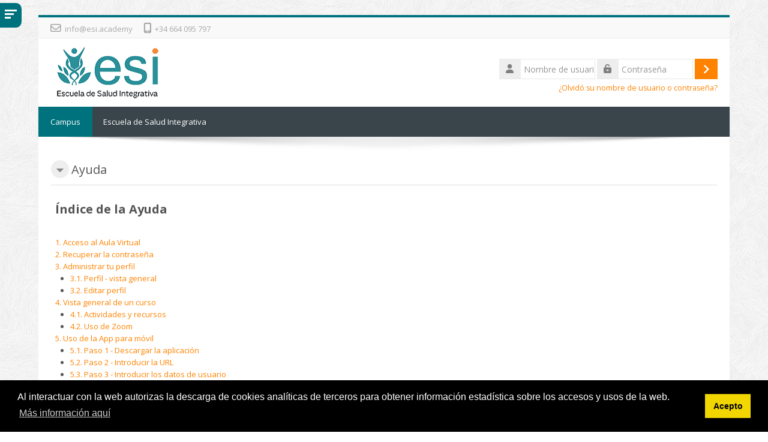

--- FILE ---
content_type: text/html; charset=utf-8
request_url: https://campus.esi.academy/moodle/course/view.php?id=58
body_size: 11909
content:
<!DOCTYPE html>
<html  dir="ltr" lang="es" xml:lang="es">
<head>
    <title>Curso: Ayuda</title>
    <link rel="shortcut icon" href="https://campus.esi.academy/moodle/pluginfile.php/1/theme_lambda/favicon/1718003933/favicon-esi-64x64.png" />
    <meta http-equiv="Content-Type" content="text/html; charset=utf-8" />
<meta name="keywords" content="moodle, Curso: Ayuda" />
<link rel="stylesheet" type="text/css" href="https://campus.esi.academy/moodle/theme/yui_combo.php?rollup/3.17.2/yui-moodlesimple-min.css" /><script id="firstthemesheet" type="text/css">/** Required in order to fix style inclusion problems in IE with YUI **/</script><link rel="stylesheet" type="text/css" href="https://campus.esi.academy/moodle/theme/styles.php/lambda/1718003933_1/all" />
<script>
//<![CDATA[
var M = {}; M.yui = {};
M.pageloadstarttime = new Date();
M.cfg = {"wwwroot":"https:\/\/campus.esi.academy\/moodle","homeurl":{},"sesskey":"woxogPTQPn","sessiontimeout":"7200","sessiontimeoutwarning":1200,"themerev":"1718003933","slasharguments":1,"theme":"lambda","iconsystemmodule":"core\/icon_system_standard","jsrev":"1718003919","admin":"admin","svgicons":true,"usertimezone":"Europa\/Madrid","courseId":58,"courseContextId":33923,"contextid":33923,"contextInstanceId":58,"langrev":1766977623,"templaterev":"1718003919"};var yui1ConfigFn = function(me) {if(/-skin|reset|fonts|grids|base/.test(me.name)){me.type='css';me.path=me.path.replace(/\.js/,'.css');me.path=me.path.replace(/\/yui2-skin/,'/assets/skins/sam/yui2-skin')}};
var yui2ConfigFn = function(me) {var parts=me.name.replace(/^moodle-/,'').split('-'),component=parts.shift(),module=parts[0],min='-min';if(/-(skin|core)$/.test(me.name)){parts.pop();me.type='css';min=''}
if(module){var filename=parts.join('-');me.path=component+'/'+module+'/'+filename+min+'.'+me.type}else{me.path=component+'/'+component+'.'+me.type}};
YUI_config = {"debug":false,"base":"https:\/\/campus.esi.academy\/moodle\/lib\/yuilib\/3.17.2\/","comboBase":"https:\/\/campus.esi.academy\/moodle\/theme\/yui_combo.php?","combine":true,"filter":null,"insertBefore":"firstthemesheet","groups":{"yui2":{"base":"https:\/\/campus.esi.academy\/moodle\/lib\/yuilib\/2in3\/2.9.0\/build\/","comboBase":"https:\/\/campus.esi.academy\/moodle\/theme\/yui_combo.php?","combine":true,"ext":false,"root":"2in3\/2.9.0\/build\/","patterns":{"yui2-":{"group":"yui2","configFn":yui1ConfigFn}}},"moodle":{"name":"moodle","base":"https:\/\/campus.esi.academy\/moodle\/theme\/yui_combo.php?m\/1718003919\/","combine":true,"comboBase":"https:\/\/campus.esi.academy\/moodle\/theme\/yui_combo.php?","ext":false,"root":"m\/1718003919\/","patterns":{"moodle-":{"group":"moodle","configFn":yui2ConfigFn}},"filter":null,"modules":{"moodle-core-maintenancemodetimer":{"requires":["base","node"]},"moodle-core-chooserdialogue":{"requires":["base","panel","moodle-core-notification"]},"moodle-core-lockscroll":{"requires":["plugin","base-build"]},"moodle-core-handlebars":{"condition":{"trigger":"handlebars","when":"after"}},"moodle-core-popuphelp":{"requires":["moodle-core-tooltip"]},"moodle-core-notification":{"requires":["moodle-core-notification-dialogue","moodle-core-notification-alert","moodle-core-notification-confirm","moodle-core-notification-exception","moodle-core-notification-ajaxexception"]},"moodle-core-notification-dialogue":{"requires":["base","node","panel","escape","event-key","dd-plugin","moodle-core-widget-focusafterclose","moodle-core-lockscroll"]},"moodle-core-notification-alert":{"requires":["moodle-core-notification-dialogue"]},"moodle-core-notification-confirm":{"requires":["moodle-core-notification-dialogue"]},"moodle-core-notification-exception":{"requires":["moodle-core-notification-dialogue"]},"moodle-core-notification-ajaxexception":{"requires":["moodle-core-notification-dialogue"]},"moodle-core-blocks":{"requires":["base","node","io","dom","dd","dd-scroll","moodle-core-dragdrop","moodle-core-notification"]},"moodle-core-actionmenu":{"requires":["base","event","node-event-simulate"]},"moodle-core-tooltip":{"requires":["base","node","io-base","moodle-core-notification-dialogue","json-parse","widget-position","widget-position-align","event-outside","cache-base"]},"moodle-core-dragdrop":{"requires":["base","node","io","dom","dd","event-key","event-focus","moodle-core-notification"]},"moodle-core-languninstallconfirm":{"requires":["base","node","moodle-core-notification-confirm","moodle-core-notification-alert"]},"moodle-core-formchangechecker":{"requires":["base","event-focus","moodle-core-event"]},"moodle-core-event":{"requires":["event-custom"]},"moodle-core_availability-form":{"requires":["base","node","event","event-delegate","panel","moodle-core-notification-dialogue","json"]},"moodle-backup-confirmcancel":{"requires":["node","node-event-simulate","moodle-core-notification-confirm"]},"moodle-backup-backupselectall":{"requires":["node","event","node-event-simulate","anim"]},"moodle-course-util":{"requires":["node"],"use":["moodle-course-util-base"],"submodules":{"moodle-course-util-base":{},"moodle-course-util-section":{"requires":["node","moodle-course-util-base"]},"moodle-course-util-cm":{"requires":["node","moodle-course-util-base"]}}},"moodle-course-categoryexpander":{"requires":["node","event-key"]},"moodle-course-management":{"requires":["base","node","io-base","moodle-core-notification-exception","json-parse","dd-constrain","dd-proxy","dd-drop","dd-delegate","node-event-delegate"]},"moodle-course-dragdrop":{"requires":["base","node","io","dom","dd","dd-scroll","moodle-core-dragdrop","moodle-core-notification","moodle-course-coursebase","moodle-course-util"]},"moodle-form-passwordunmask":{"requires":[]},"moodle-form-shortforms":{"requires":["node","base","selector-css3","moodle-core-event"]},"moodle-form-dateselector":{"requires":["base","node","overlay","calendar"]},"moodle-question-preview":{"requires":["base","dom","event-delegate","event-key","core_question_engine"]},"moodle-question-chooser":{"requires":["moodle-core-chooserdialogue"]},"moodle-question-searchform":{"requires":["base","node"]},"moodle-availability_completion-form":{"requires":["base","node","event","moodle-core_availability-form"]},"moodle-availability_date-form":{"requires":["base","node","event","io","moodle-core_availability-form"]},"moodle-availability_grade-form":{"requires":["base","node","event","moodle-core_availability-form"]},"moodle-availability_group-form":{"requires":["base","node","event","moodle-core_availability-form"]},"moodle-availability_grouping-form":{"requires":["base","node","event","moodle-core_availability-form"]},"moodle-availability_profile-form":{"requires":["base","node","event","moodle-core_availability-form"]},"moodle-mod_assign-history":{"requires":["node","transition"]},"moodle-mod_customcert-rearrange":{"requires":["dd-delegate","dd-drag"]},"moodle-mod_quiz-util":{"requires":["node","moodle-core-actionmenu"],"use":["moodle-mod_quiz-util-base"],"submodules":{"moodle-mod_quiz-util-base":{},"moodle-mod_quiz-util-slot":{"requires":["node","moodle-mod_quiz-util-base"]},"moodle-mod_quiz-util-page":{"requires":["node","moodle-mod_quiz-util-base"]}}},"moodle-mod_quiz-questionchooser":{"requires":["moodle-core-chooserdialogue","moodle-mod_quiz-util","querystring-parse"]},"moodle-mod_quiz-toolboxes":{"requires":["base","node","event","event-key","io","moodle-mod_quiz-quizbase","moodle-mod_quiz-util-slot","moodle-core-notification-ajaxexception"]},"moodle-mod_quiz-autosave":{"requires":["base","node","event","event-valuechange","node-event-delegate","io-form"]},"moodle-mod_quiz-modform":{"requires":["base","node","event"]},"moodle-mod_quiz-quizbase":{"requires":["base","node"]},"moodle-mod_quiz-dragdrop":{"requires":["base","node","io","dom","dd","dd-scroll","moodle-core-dragdrop","moodle-core-notification","moodle-mod_quiz-quizbase","moodle-mod_quiz-util-base","moodle-mod_quiz-util-page","moodle-mod_quiz-util-slot","moodle-course-util"]},"moodle-message_airnotifier-toolboxes":{"requires":["base","node","io"]},"moodle-filter_glossary-autolinker":{"requires":["base","node","io-base","json-parse","event-delegate","overlay","moodle-core-event","moodle-core-notification-alert","moodle-core-notification-exception","moodle-core-notification-ajaxexception"]},"moodle-filter_mathjaxloader-loader":{"requires":["moodle-core-event"]},"moodle-editor_atto-rangy":{"requires":[]},"moodle-editor_atto-editor":{"requires":["node","transition","io","overlay","escape","event","event-simulate","event-custom","node-event-html5","node-event-simulate","yui-throttle","moodle-core-notification-dialogue","moodle-core-notification-confirm","moodle-editor_atto-rangy","handlebars","timers","querystring-stringify"]},"moodle-editor_atto-plugin":{"requires":["node","base","escape","event","event-outside","handlebars","event-custom","timers","moodle-editor_atto-menu"]},"moodle-editor_atto-menu":{"requires":["moodle-core-notification-dialogue","node","event","event-custom"]},"moodle-report_eventlist-eventfilter":{"requires":["base","event","node","node-event-delegate","datatable","autocomplete","autocomplete-filters"]},"moodle-report_loglive-fetchlogs":{"requires":["base","event","node","io","node-event-delegate"]},"moodle-gradereport_history-userselector":{"requires":["escape","event-delegate","event-key","handlebars","io-base","json-parse","moodle-core-notification-dialogue"]},"moodle-qbank_editquestion-chooser":{"requires":["moodle-core-chooserdialogue"]},"moodle-tool_capability-search":{"requires":["base","node"]},"moodle-tool_lp-dragdrop-reorder":{"requires":["moodle-core-dragdrop"]},"moodle-tool_monitor-dropdown":{"requires":["base","event","node"]},"moodle-assignfeedback_editpdf-editor":{"requires":["base","event","node","io","graphics","json","event-move","event-resize","transition","querystring-stringify-simple","moodle-core-notification-dialog","moodle-core-notification-alert","moodle-core-notification-warning","moodle-core-notification-exception","moodle-core-notification-ajaxexception"]},"moodle-atto_accessibilitychecker-button":{"requires":["color-base","moodle-editor_atto-plugin"]},"moodle-atto_accessibilityhelper-button":{"requires":["moodle-editor_atto-plugin"]},"moodle-atto_align-button":{"requires":["moodle-editor_atto-plugin"]},"moodle-atto_bold-button":{"requires":["moodle-editor_atto-plugin"]},"moodle-atto_charmap-button":{"requires":["moodle-editor_atto-plugin"]},"moodle-atto_clear-button":{"requires":["moodle-editor_atto-plugin"]},"moodle-atto_collapse-button":{"requires":["moodle-editor_atto-plugin"]},"moodle-atto_emojipicker-button":{"requires":["moodle-editor_atto-plugin"]},"moodle-atto_emoticon-button":{"requires":["moodle-editor_atto-plugin"]},"moodle-atto_equation-button":{"requires":["moodle-editor_atto-plugin","moodle-core-event","io","event-valuechange","tabview","array-extras"]},"moodle-atto_h5p-button":{"requires":["moodle-editor_atto-plugin"]},"moodle-atto_html-codemirror":{"requires":["moodle-atto_html-codemirror-skin"]},"moodle-atto_html-beautify":{},"moodle-atto_html-button":{"requires":["promise","moodle-editor_atto-plugin","moodle-atto_html-beautify","moodle-atto_html-codemirror","event-valuechange"]},"moodle-atto_image-button":{"requires":["moodle-editor_atto-plugin"]},"moodle-atto_indent-button":{"requires":["moodle-editor_atto-plugin"]},"moodle-atto_italic-button":{"requires":["moodle-editor_atto-plugin"]},"moodle-atto_link-button":{"requires":["moodle-editor_atto-plugin"]},"moodle-atto_managefiles-usedfiles":{"requires":["node","escape"]},"moodle-atto_managefiles-button":{"requires":["moodle-editor_atto-plugin"]},"moodle-atto_media-button":{"requires":["moodle-editor_atto-plugin","moodle-form-shortforms"]},"moodle-atto_noautolink-button":{"requires":["moodle-editor_atto-plugin"]},"moodle-atto_orderedlist-button":{"requires":["moodle-editor_atto-plugin"]},"moodle-atto_recordrtc-recording":{"requires":["moodle-atto_recordrtc-button"]},"moodle-atto_recordrtc-button":{"requires":["moodle-editor_atto-plugin","moodle-atto_recordrtc-recording"]},"moodle-atto_rtl-button":{"requires":["moodle-editor_atto-plugin"]},"moodle-atto_strike-button":{"requires":["moodle-editor_atto-plugin"]},"moodle-atto_subscript-button":{"requires":["moodle-editor_atto-plugin"]},"moodle-atto_superscript-button":{"requires":["moodle-editor_atto-plugin"]},"moodle-atto_table-button":{"requires":["moodle-editor_atto-plugin","moodle-editor_atto-menu","event","event-valuechange"]},"moodle-atto_title-button":{"requires":["moodle-editor_atto-plugin"]},"moodle-atto_underline-button":{"requires":["moodle-editor_atto-plugin"]},"moodle-atto_undo-button":{"requires":["moodle-editor_atto-plugin"]},"moodle-atto_unorderedlist-button":{"requires":["moodle-editor_atto-plugin"]}}},"gallery":{"name":"gallery","base":"https:\/\/campus.esi.academy\/moodle\/lib\/yuilib\/gallery\/","combine":true,"comboBase":"https:\/\/campus.esi.academy\/moodle\/theme\/yui_combo.php?","ext":false,"root":"gallery\/1718003919\/","patterns":{"gallery-":{"group":"gallery"}}}},"modules":{"core_filepicker":{"name":"core_filepicker","fullpath":"https:\/\/campus.esi.academy\/moodle\/lib\/javascript.php\/1718003919\/repository\/filepicker.js","requires":["base","node","node-event-simulate","json","async-queue","io-base","io-upload-iframe","io-form","yui2-treeview","panel","cookie","datatable","datatable-sort","resize-plugin","dd-plugin","escape","moodle-core_filepicker","moodle-core-notification-dialogue"]},"core_comment":{"name":"core_comment","fullpath":"https:\/\/campus.esi.academy\/moodle\/lib\/javascript.php\/1718003919\/comment\/comment.js","requires":["base","io-base","node","json","yui2-animation","overlay","escape"]},"mathjax":{"name":"mathjax","fullpath":"https:\/\/cdn.jsdelivr.net\/npm\/mathjax@2.7.9\/MathJax.js?delayStartupUntil=configured"}}};
M.yui.loader = {modules: {}};

//]]>
</script>

<link rel="stylesheet" type="text/css" href="https://cdn.jsdelivr.net/npm/cookieconsent@3/build/cookieconsent.min.css" />    <meta name="viewport" content="width=device-width, initial-scale=1.0">
    <!-- Google web fonts -->
    <link href="https://fonts.googleapis.com/css?family=Open+Sans:400%7COpen+Sans:700" rel="stylesheet">

	<link rel="stylesheet" href="https://use.fontawesome.com/releases/v6.1.1/css/all.css" crossorigin="anonymous">
</head>

<body  id="page-course-view-topics" class="format-topics limitedwidth  path-course path-course-view chrome dir-ltr lang-es yui-skin-sam yui3-skin-sam campus-esi-academy--moodle pagelayout-course course-58 context-33923 category-9 columns3 has-region-side-pre has-region-side-post used-region-side-pre empty-region-side-post blockstyle-03 sidebar-enabled ">

<div>
    <a class="sr-only sr-only-focusable" href="#maincontent">Salta al contenido principal</a>
</div><script src="https://campus.esi.academy/moodle/lib/javascript.php/1718003919/lib/polyfills/polyfill.js"></script>
<script src="https://campus.esi.academy/moodle/theme/yui_combo.php?rollup/3.17.2/yui-moodlesimple-min.js"></script><script src="https://campus.esi.academy/moodle/theme/jquery.php/core/jquery-3.6.1.min.js"></script>
<script src="https://campus.esi.academy/moodle/lib/javascript.php/1718003919/lib/javascript-static.js"></script>
<script>
//<![CDATA[
document.body.className += ' jsenabled';
//]]>
</script>


<script src="https://cdn.jsdelivr.net/npm/cookieconsent@3/build/cookieconsent.min.js" data-cfasync="false"></script>
<script>
window.cookieconsent.initialise({
  "palette": {
    "popup": {
      "background": "#000"
    },
    "button": {
      "background": "#f1d600"
    }
  },
  "content": {
    "message": "Al interactuar con la web autorizas la descarga de cookies analíticas de terceros para obtener información estadística sobre los accesos y usos de la web.",
    "dismiss": "Acepto",
    "link": "Más información aquí",
    "href": "https://www.esi.academy/politica-de-privacidad"
  }
});
</script>
<div id="sidebar" class="">
	<aside id="block-region-side-pre" class="block-region" data-blockregion="side-pre" data-droptarget="1"><a href="#sb-1" class="sr-only sr-only-focusable">Salta Navegación</a>

<section id="inst4"
     class=" block_navigation block  card mb-3"
     role="navigation"
     data-block="navigation"
     data-instance-id="4"
          aria-labelledby="instance-4-header"
     >

    <div class="card-body p-3">

            <h5 id="instance-4-header" class="card-title d-inline">Navegación</h5>


        <div class="card-text content mt-3">
            <ul class="block_tree list" role="tree" data-ajax-loader="block_navigation/nav_loader"><li class="type_unknown depth_1 contains_branch" role="treeitem" aria-expanded="true" aria-owns="random6970e63ae09a62_group" data-collapsible="false" aria-labelledby="random6970e63ae09a61_label_1_1"><p class="tree_item branch navigation_node"><a tabindex="-1" id="random6970e63ae09a61_label_1_1" href="https://campus.esi.academy/moodle/">Página Principal</a></p><ul id="random6970e63ae09a62_group" role="group"><li class="type_course depth_2 contains_branch" role="treeitem" aria-expanded="false" aria-owns="random6970e63ae09a64_group" aria-labelledby="random6970e63ae09a63_label_2_2"><p class="tree_item branch"><span tabindex="-1" id="random6970e63ae09a63_label_2_2" title="Aula Virtual Escuela de Salud Integrativa">Páginas del sitio</span></p><ul id="random6970e63ae09a64_group" role="group" aria-hidden="true"><li class="type_custom depth_3 item_with_icon" role="treeitem" aria-labelledby="random6970e63ae09a65_label_3_4"><p class="tree_item hasicon"><a tabindex="-1" id="random6970e63ae09a65_label_3_4" href="https://campus.esi.academy/moodle/my/courses.php"><img class="icon navicon" alt="" aria-hidden="true" src="https://campus.esi.academy/moodle/theme/image.php/lambda/core/1718003933/i/navigationitem" /><span class="item-content-wrap">Mis cursos</span></a></p></li><li class="type_setting depth_3 item_with_icon" role="treeitem" aria-labelledby="random6970e63ae09a65_label_3_5"><p class="tree_item hasicon"><a tabindex="-1" id="random6970e63ae09a65_label_3_5" href="https://campus.esi.academy/moodle/tag/search.php"><img class="icon navicon" alt="" aria-hidden="true" src="https://campus.esi.academy/moodle/theme/image.php/lambda/core/1718003933/i/navigationitem" /><span class="item-content-wrap">Marcas</span></a></p></li><li class="type_activity depth_3 item_with_icon" role="treeitem" aria-labelledby="random6970e63ae09a65_label_3_6"><p class="tree_item hasicon"><a tabindex="-1" id="random6970e63ae09a65_label_3_6" title="Foro" href="https://campus.esi.academy/moodle/mod/forum/view.php?id=3215"><img class="icon navicon" alt="Foro" title="Foro" src="https://campus.esi.academy/moodle/theme/image.php/lambda/forum/1718003933/monologo" /><span class="item-content-wrap">Novedades del sitio</span></a></p></li></ul></li><li class="type_system depth_2 item_with_icon" role="treeitem" aria-labelledby="random6970e63ae09a63_label_2_12"><p class="tree_item hasicon"><a tabindex="-1" id="random6970e63ae09a63_label_2_12" href="https://campus.esi.academy/moodle/my/courses.php"><img class="icon navicon" alt="" aria-hidden="true" src="https://campus.esi.academy/moodle/theme/image.php/lambda/core/1718003933/i/course" /><span class="item-content-wrap">Mis cursos</span></a></p></li><li class="type_system depth_2 contains_branch" role="treeitem" aria-expanded="true" aria-owns="random6970e63ae09a610_group" aria-labelledby="random6970e63ae09a63_label_2_13"><p class="tree_item branch canexpand"><a tabindex="-1" id="random6970e63ae09a63_label_2_13" href="https://campus.esi.academy/moodle/course/index.php">Cursos</a></p><ul id="random6970e63ae09a610_group" role="group"><li class="type_category depth_3 contains_branch" role="treeitem" aria-expanded="true" aria-owns="random6970e63ae09a612_group" aria-labelledby="random6970e63ae09a611_label_3_14"><p class="tree_item branch"><a tabindex="-1" id="random6970e63ae09a611_label_3_14" href="https://campus.esi.academy/moodle/course/index.php?categoryid=9">Ayuda</a></p><ul id="random6970e63ae09a612_group" role="group"><li class="type_course depth_4 contains_branch current_branch" role="treeitem" aria-expanded="true" aria-owns="random6970e63ae09a614_group" aria-labelledby="random6970e63ae09a613_label_4_15"><p class="tree_item branch active_tree_node canexpand"><a tabindex="-1" id="random6970e63ae09a613_label_4_15" title="Ayuda" href="https://campus.esi.academy/moodle/course/view.php?id=58">Ayuda</a></p><ul id="random6970e63ae09a614_group" role="group"><li class="type_structure depth_5 contains_branch" role="treeitem" aria-expanded="false" data-requires-ajax="true" data-loaded="false" data-node-id="expandable_branch_30_1551" data-node-key="1551" data-node-type="30" aria-labelledby="random6970e63ae09a615_label_5_16"><p class="tree_item branch" id="expandable_branch_30_1551"><span tabindex="-1" id="random6970e63ae09a615_label_5_16">Ayuda</span></p></li></ul></li></ul></li><li class="type_category depth_3 contains_branch" role="treeitem" aria-expanded="false" data-requires-ajax="true" data-loaded="false" data-node-id="expandable_branch_10_2" data-node-key="2" data-node-type="10" aria-labelledby="random6970e63ae09a611_label_3_17"><p class="tree_item branch" id="expandable_branch_10_2"><a tabindex="-1" id="random6970e63ae09a611_label_3_17" href="https://campus.esi.academy/moodle/course/index.php?categoryid=2">Medicina Integrativa</a></p></li><li class="type_category depth_3 contains_branch" role="treeitem" aria-expanded="false" data-requires-ajax="true" data-loaded="false" data-node-id="expandable_branch_10_3" data-node-key="3" data-node-type="10" aria-labelledby="random6970e63ae09a611_label_3_18"><p class="tree_item branch" id="expandable_branch_10_3"><a tabindex="-1" id="random6970e63ae09a611_label_3_18" href="https://campus.esi.academy/moodle/course/index.php?categoryid=3">Salud Geoambiental</a></p></li><li class="type_category depth_3 contains_branch" role="treeitem" aria-expanded="false" data-requires-ajax="true" data-loaded="false" data-node-id="expandable_branch_10_4" data-node-key="4" data-node-type="10" aria-labelledby="random6970e63ae09a611_label_3_19"><p class="tree_item branch" id="expandable_branch_10_4"><a tabindex="-1" id="random6970e63ae09a611_label_3_19" href="https://campus.esi.academy/moodle/course/index.php?categoryid=4">Coaching</a></p></li><li class="type_category depth_3 contains_branch" role="treeitem" aria-expanded="false" data-requires-ajax="true" data-loaded="false" data-node-id="expandable_branch_10_5" data-node-key="5" data-node-type="10" aria-labelledby="random6970e63ae09a611_label_3_20"><p class="tree_item branch" id="expandable_branch_10_5"><a tabindex="-1" id="random6970e63ae09a611_label_3_20" href="https://campus.esi.academy/moodle/course/index.php?categoryid=5">Sintergética</a></p></li><li class="type_category depth_3 contains_branch" role="treeitem" aria-expanded="false" data-requires-ajax="true" data-loaded="false" data-node-id="expandable_branch_10_6" data-node-key="6" data-node-type="10" aria-labelledby="random6970e63ae09a611_label_3_21"><p class="tree_item branch" id="expandable_branch_10_6"><a tabindex="-1" id="random6970e63ae09a611_label_3_21" href="https://campus.esi.academy/moodle/course/index.php?categoryid=6">ITCA</a></p></li></ul></li></ul></li></ul>
            <div class="footer"></div>
            
        </div>

    </div>

</section>

  <span id="sb-1"></span></aside>    <div id="sidebar-btn"><span></span><span></span><span></span></div>
</div>

<div id="wrapper">


    	<div class="container-fluid socials-header"> 
    	
	<div class="socials row-fluid">
    
        	<div class="span6">
        	<div class="social_contact">
                                    <nobr><i class="far fa-envelope"></i> &nbsp;<a href='mailto:info@esi.academy' class="social_contact_mail">info@esi.academy</a></nobr>
                                    <nobr><i class="fas fa-mobile-alt"></i> &nbsp;<a href='tel:+34 664 095 797'>+34 664 095 797</a></nobr>
                        </div>
        </div>
        <div class="span6">
                	<div class="social_icons pull-right">
                                                                                                                                            </div>
        </div>
        
    </div>
        </div>

<header id="page-header" class="clearfix">              	
		<div class="container-fluid">    
	<div class="row-fluid">

				<div class="span6">
			<div class="logo-header">
				<a class="logo" href="https://campus.esi.academy/moodle" title="Página Principal">
					<img src="//campus.esi.academy/moodle/pluginfile.php/1/theme_lambda/logo/1718003933/logo-ESI-191X90.png" class="img-responsive" alt="logo" />				</a>
			</div>
		</div>
		      	

		<div class="span6 login-header">
			<div class="profileblock">

				
				<form class="navbar-form pull-right" method="post" action="https://campus.esi.academy/moodle/login/index.php">
						<div id="block-login">
							<div id="user"><i class="fas fa-user"></i></div>
							<label for="inputName" class="lambda-sr-only">Nombre de usuario</label>
							<input type="hidden" name="logintoken" value="oZHjPXWhi8vsA0lC8ymMDySqceNybYLg" />
							<input id="inputName" class="span2" type="text" name="username" placeholder="Nombre de usuario">
								<div id="pass"><i class="fas fa-unlock-alt"></i></div>
								<label for="inputPassword" class="lambda-sr-only">Contraseña</label>
								<input id="inputPassword" class="span2" type="password" name="password" placeholder="Contraseña">
									<button type="submit" id="submit"><span class="lambda-sr-only">Acceder</span></button>
								</div>

								<div class="forgotpass">
																		<a target="_self" href="https://campus.esi.academy/moodle/login/forgot_password.php">¿Olvidó su nombre de usuario o contraseña?</a>
									 
								</div>

							</form>
							
							
						</div>
					</div>

				</div>
			</div>               
</header>
<header class="navbar">
    <nav class="navbar-inner">
        <div class="lambda-custom-menu container-fluid">
            <a class="brand" href="https://campus.esi.academy/moodle/?redirect=0">Campus</a>            <button class="btn btn-navbar" data-toggle="collapse" data-target=".nav-collapse">
                <span class="icon-bar"></span>
                <span class="icon-bar"></span>
                <span class="icon-bar"></span>
            </button>
            <div class="nav-collapse collapse">
                <ul class="nav"><li><a href="https://www.esi.academy/ " target="_blank">Escuela de Salud Integrativa</a></li></ul>                <ul class="nav pull-right">
                    <li></li>
                </ul>
                
                                
                                
            </div>
        </div>
    </nav>
</header>

	<div class="container-fluid" style="background: #fff;"><img src="https://campus.esi.academy/moodle/theme/image.php/lambda/theme/1718003933/bg/lambda-shadow" class="lambda-shadow" alt=""></div>

<!-- Start Main Regions -->
<div id="page" class="container-fluid">

    <div id ="page-header-nav" class="clearfix">
    	    </div>

    <div id="page-content" class="row-fluid">
        <div id="region-bs-main-and-pre" class="span9">
            <div class="row-fluid">
            	                <section id="region-main" class="span8">
                                    <span class="notifications" id="user-notifications"></span><div role="main"><span id="maincontent"></span><div class="course-content"><div id="6970e63ae4d486970e63ae09a617-course-format">
    <h2 class="accesshide">Diagrama de temas</h2>
    
    <ul class="topics" data-for="course_sectionlist">
                <li id="section-0"
                    class="section course-section main  clearfix
                             
                            "
                    data-sectionid="0"
                    data-sectionreturnid="0"
                    data-for="section"
                    data-id="1551"
                    data-number="0"
                >
                    <div class="course-section-header d-flex"
                        data-for="section_title"
                        data-id="1551"
                        data-number="0"
                    >
                                
                                        <a data-toggle="collapse"
                                        href="#coursecontentcollapse0"
                                        id="collapssesection0"
                                        class="btn btn-icon mr-1 icons-collapse-expand stretched-link ">
                                            
                                        </a>
                                        <h4>Ayuda</h4>
                            <div data-region="sectionbadges" class="sectionbadges d-flex align-items-center">
                            </div>
                            <div class="flex-fill d-flex justify-content-end mr-2 align-self-start mt-2">
                                <a
                                    id="collapsesections"
                                    class="section-collapsemenu"
                                    href="#"
                                    aria-expanded="true"
                                    role="button"
                                    data-toggle="toggleall"
                                >
                                    <span class="collapseall text-nowrap">Colapsar todo</span>
                                    <span class="expandall text-nowrap">Expandir todo</span>
                                </a>
                                </div>
                            </div>
                            <div id="coursecontentcollapse0"
                                class="content 
                                    course-content-item-content collapse show
                                ">
                                <div class=" my-3" data-for="sectioninfo">
                                            <div class="course-description-item summarytext">
                                                <div class="description-inner">
                                                    <div class="no-overflow"><h4 style="text-align: left;">Índice de la Ayuda</h4>
<p dir="ltr" style="text-align: left;"></p><a title="Acceso al Aula Virtual" href="https://campus.esi.academy/moodle/mod/book/view.php?id=7363&amp;chapterid=2"></a>
<ol style="display: inline !important;"><a title="Acceso al Aula Virtual" href="https://campus.esi.academy/moodle/mod/book/view.php?id=7363&amp;chapterid=2"></a>
    <li><a title="Acceso al Aula Virtual" href="https://campus.esi.academy/moodle/mod/book/view.php?id=7363&amp;chapterid=2"></a><a title="Acceso al Aula Virtual" href="https://campus.esi.academy/moodle/mod/book/view.php?id=7363&amp;chapterid=2">1. Acceso al Aula Virtual</a></li>
    <li><a title="Recuperar la contraseña" href="https://campus.esi.academy/moodle/mod/book/view.php?id=7363&amp;chapterid=3">2. Recuperar la contraseña</a></li>
    <li><a title="Administrar tu perfil" href="https://campus.esi.academy/moodle/mod/book/view.php?id=7363&amp;chapterid=4">3. Administrar tu perfil</a>
        <ul>
            <li><a title="Perfil - vista general" href="https://campus.esi.academy/moodle/mod/book/view.php?id=7363&amp;chapterid=5">3.1. Perfil - vista general</a></li>
            <li><a title="Editar perfil" href="https://campus.esi.academy/moodle/mod/book/view.php?id=7363&amp;chapterid=6">3.2. Editar perfil</a></li>
        </ul>
    </li>
    <li><a title="Vista general de un curso" href="https://campus.esi.academy/moodle/mod/book/view.php?id=7363&amp;chapterid=7">4. Vista general de un curso</a>
        <ul>
            <li><a title="Actividades y recursos" href="https://campus.esi.academy/moodle/mod/book/view.php?id=7363&amp;chapterid=8">4.1. Actividades y recursos</a></li>
            <li><a title="Uso de Zoom" href="https://campus.esi.academy/moodle/mod/book/view.php?id=7363&amp;chapterid=9">4.2. Uso de Zoom</a></li>
        </ul>
    </li>
    <li><a href="https://campus.esi.academy/moodle/mod/book/view.php?id=7363&amp;chapterid=11">5. Uso de la App para móvil</a><ul><li><a href="https://campus.esi.academy/moodle/mod/book/view.php?id=7363&amp;chapterid=12">5.1. Paso 1 - Descargar la aplicación</a></li><li><a href="https://campus.esi.academy/moodle/mod/book/view.php?id=7363&amp;chapterid=13">5.2. Paso 2 - Introducir la URL</a></li><li><a href="https://campus.esi.academy/moodle/mod/book/view.php?id=7363&amp;chapterid=14">5.3. Paso 3 - Introducir los datos de usuario</a></li><li><a href="https://campus.esi.academy/moodle/mod/book/view.php?id=7363&amp;chapterid=15">5.4. Vista inicial del Campus</a></li><li><a href="https://campus.esi.academy/moodle/mod/book/view.php?id=7363&amp;chapterid=16">5.5. Gestionar el perfil de usuario</a></li><li><a href="https://campus.esi.academy/moodle/mod/book/view.php?id=7363&amp;chapterid=17">5.6. Eliminar tu cuenta</a></li></ul></li></ol><p><a href="https://campus.esi.academy/moodle/mod/book/view.php?id=7363&amp;chapterid=10">6. Asistencia técnica y contacto</a><br></p><p><a title="Acceso al Aula Virtual" href="https://campus.esi.academy/moodle/mod/book/view.php?id=7363&amp;chapterid=2"><br></a>Puedes acceder a un tema concreto de Ayuda pulsando sobre cualquier tema del Índice, o bien consultar la Ayuda completa en el siguiente Libro:<br><br></p>
<p></p><p></p></div>
                                                </div>
                                            </div>
                                        <div class="section_availability course-description-item">
                                        </div>
                            </div>
                                    <ul class="section m-0 p-0 img-text  d-block " data-for="cmlist">
                                            <li
                                                class="activity activity-wrapper book modtype_book  hasinfo"
                                                id="module-7363"
                                                data-for="cmitem"
                                                data-id="7363"
                                            >
                                                    <div class="activity-item " data-activityname="Ayuda del Campus">

                                                            <div class="activity-basis d-flex align-items-center">
                                                                <div class="d-flex flex-column flex-md-row w-100 align-self-start">
                                                                                <div class="activity-instance d-flex flex-column">
                                                                                    <div class="activitytitle media  modtype_book position-relative align-self-start">
                                                                                        <div class="activityiconcontainer content courseicon align-self-start mr-3">
                                                                                            <img src="https://campus.esi.academy/moodle/theme/image.php/lambda/book/1718003933/monologo?filtericon=1" class="activityicon " alt="book icon">
                                                                                        </div>
                                                                                        <div class="media-body align-self-center">
                                                                                            <div class="activityname">
                                                                                                            <a href="https://campus.esi.academy/moodle/mod/book/view.php?id=7363" class=" aalink stretched-link" onclick="">        <span class="instancename">Ayuda del Campus <span class="accesshide " > Libro</span></span>    </a>
                                                                                                        
                                                                                            </div>
                                                                                        </div>
                                                                                    </div>
                                                                                </div>
                                                            
                                                                        <div class="activity-info mt-1 mt-md-0">
                                                                                <div data-region="activity-information" data-activityname="Ayuda del Campus" class="activity-information">
                                                                                </div>
                                                                        </div>
                                                                </div>
                                                            
                                                            </div>
                                                            
                                                            <div class="description">
                                                            </div>
                                                    </div>
                                            </li>
                                        </ul>
                            
                    </div>
                </li>
    </ul>
</div></div></div>                </section>
                            </div>
        </div>
        <aside id="block-region-side-post" class="span3 block-region" data-blockregion="side-post" data-droptarget="1"></aside>    </div>
    
    <!-- End Main Regions -->

    <a href="#top" class="back-to-top"><span class="lambda-sr-only">Atrás</span></a>

	</div>
		<footer id="page-footer" class="container-fluid">
			<div class="row-fluid">
		<aside id="block-region-footer-left" class="span4 block-region" data-blockregion="footer-left" data-droptarget="1"><a href="#sb-3" class="sr-only sr-only-focusable">Salta Contacto</a>

<section id="inst23522"
     class=" block_html block  card mb-3"
     role="complementary"
     data-block="html"
     data-instance-id="23522"
          aria-labelledby="instance-23522-header"
     >

    <div class="card-body p-3">

            <h5 id="instance-23522-header" class="card-title d-inline">Contacto</h5>


        <div class="card-text content mt-3">
            <div class="no-overflow"><p dir="ltr" style="text-align: left; color:#ff8300"></p>
<p><i class="fas fa-map-marker-alt"></i><a target="_blank" href="https://goo.gl/maps/V5PULAEH5u4pa93z6"><span style="color:#ff8300"> &nbsp;Corazón de María 80, 28002, Madrid – ESPAÑA</span></a></p>
<p><i class="fas fa-phone-alt"></i><a href="tel:+34 912 999 411"><span style="color:#ff8300"> &nbsp;+34 912 999 411</span></a></p>
<p><i class="fas fa-phone-alt"></i><a href="tel:+34 664 095 797"><span style="color:#ff8300"> &nbsp;+34 664 095 797</span></a></p>
<p><i class="far fa-envelope"></i><a href="mailto:info@esi.academy"><span style="color:#ff8300"> &nbsp;info@esi.academy</span></a></p></div>
            <div class="footer"></div>
            
        </div>

    </div>

</section>

  <span id="sb-3"></span></aside><aside id="block-region-footer-middle" class="span4 block-region" data-blockregion="footer-middle" data-droptarget="1"><a href="#sb-4" class="sr-only sr-only-focusable">Salta Una iniciativa de</a>

<section id="inst23521"
     class=" block_html block  card mb-3"
     role="complementary"
     data-block="html"
     data-instance-id="23521"
          aria-labelledby="instance-23521-header"
     >

    <div class="card-body p-3">

            <h5 id="instance-23521-header" class="card-title d-inline">Una iniciativa de</h5>


        <div class="card-text content mt-3">
            <div class="no-overflow"><p dir="ltr" style="text-align: center;"><a href="https://www.fundacionvivosano.org/" target="_blank"><img src="https://campus.esi.academy/moodle/pluginfile.php/33921/block_html/content/logo-2-0.png" alt="" width="150" height="97" role="presentation" class="img-fluid atto_image_button_middle"></a><br></p></div>
            <div class="footer"></div>
            
        </div>

    </div>

</section>

  <span id="sb-4"></span></aside><aside id="block-region-footer-right" class="span4 block-region" data-blockregion="footer-right" data-droptarget="1"><a href="#sb-5" class="sr-only sr-only-focusable">Salta Ayuda</a>

<section id="inst23523"
     class=" block_html block  card mb-3"
     role="complementary"
     data-block="html"
     data-instance-id="23523"
          aria-labelledby="instance-23523-header"
     >

    <div class="card-body p-3">

            <h5 id="instance-23523-header" class="card-title d-inline">Ayuda</h5>


        <div class="card-text content mt-3">
            <div class="no-overflow"><p dir="ltr" style="text-align: left;"><i class="far fa-envelope"></i> <a href="mailto:soporte@esi.academy"><span style="color:#ff8300"> &nbsp;soporte@esi.academy</span></a></p>
<p dir="ltr" style="text-align: left;"><i class="fa fa-question-circle" aria-hidden="true"></i> <a href="https://campus.esi.academy/moodle/course/view.php?id=58"><span style="color:#ff8300"> Ayuda</span></a></p>
<p dir="ltr" style="text-align: left;"><i class="fa fa-graduation-cap" aria-hidden="true"></i> <a href="https://campus.esi.academy/moodle/mod/customcert/verify_certificate.php"><span style="color:#ff8300">Verificar certificados</span></a></p></div>
            <div class="footer"></div>
            
        </div>

    </div>

</section>

  <span id="sb-5"></span></aside> 	</div>

	<div class="footerlinks">
    	<div class="row-fluid">
    		<p class="helplink"></p>
    		<div class="footnote"><p dir="ltr" style="text-align:center;">©
Escuela de Salud Integrativa<br /></p></div>		</div>
        
                
   	</div><div class="logininfo">En este momento está usando el acceso para invitados (<a href="https://campus.esi.academy/moodle/login/index.php">Acceder</a>)</div>	</footer>
</div>
<script>(function($) {
	$(document).ready(function(){

	function refreshlogs() {
		$('.reportbuilder-table .dropdown .dropdown-menu a.dropdown-item[data-action="report-action-popup"]').each(function(){
			var action = $(this).attr("data-popup-action");
			var replace = action.indexOf("\\\/");
			if (replace != -1) {
				var newattrval = action.replaceAll("\\","");
				$(this).attr("data-popup-action",newattrval);
			}
		});
	}

	$(".path-grade.ver-m41 .tertiary-navigation-selector .select-menu .dropdown-menu li:first-child li.dropdown-item:nth-child(5)").remove();
	$(".path-grade.ver-m41 .tertiary-navigation-selector .select-menu .dropdown-menu li:first-child li.dropdown-item:nth-child(6)").remove();
	$(".path-grade.ver-m41 .block.block_settings .block_tree.list li.contains_branch:first-child li.item_with_icon:nth-child(4)").remove();
	$(".path-grade.ver-m41 .block.block_settings .block_tree.list li.contains_branch:first-child li.item_with_icon:nth-child(5)").remove();
	
	$(".message.clickable.d-flex").last().focus({focusVisible: true});

	$(".format-tiles.editing li.course-section .course-content-item-content").removeClass("show");
	$(".path-course.format-topics .course-content-item-content.collapse.show").addClass("in");
	$(".path-course.format-weeks .course-content-item-content.collapse.show").addClass("in");
	$(".editing .cm_action_menu .dropdown-item.editing_moveleft").click(function(event) {
		event.preventDefault();
		var listItem = $(this).closest("li");
		listItem.removeClass("indented");
	});
	$(".initials-selector .initialswidget").on("click", function(){
		$(".initials-selector .initialsdropdown.dropdown-menu").toggleClass("show");
	});
	$(".initials-selector .initialsdropdown .btn-outline-secondary").on("click", function(){
		$(".initials-selector .initialsdropdown.dropdown-menu").removeClass("show");
	});		

	$('.select-menu ul.dropdown-menu li.dropdown-item').each(function(){
		const url = $(this).attr("data-value");
		this.innerHTML = '<a href="'+ url +'">' + this.innerHTML +'</a>';
	});

	var pageURL = $(location).attr("href");
	if (pageURL.indexOf("message/index.php?view=contactrequests") >= 0) {
		$(".nav-pills .nav-item:first-child:not(.checked)").removeClass("active");
		$(".nav-pills .nav-item:nth-child(2):not(.checked)").addClass("active");
		$(".nav-pills .nav-item").addClass("checked");

		$(".body-container .tab-content .tab-pane:nth-child(2):not(.checked)").addClass("in");
		$(".body-container .tab-content .tab-pane:first-child:not(.checked)").removeClass("in");
		$(".body-container .tab-content .tab-pane").addClass("checked");

		$(".nav-pills .nav-item .nav-link[data-action='show-contacts-section']").on("click", function(){
			$(".body-container .tab-content .tab-pane").removeClass("show");
		});
		$(".nav-pills .nav-item .nav-link[data-action='show-requests-section']").on("click", function(){
			$(".body-container .tab-content .tab-pane").removeClass("show");
		});
	}

	if (pageURL.indexOf("admin/tasklogs.php") >= 0) {
		refreshlogs();
		$(document).on('click', '.pagination .page-link, a[data-action="showcount"]', function(event) {
			setTimeout(function() {
				refreshlogs();
			}, 500);
		});
	}

	var offset = 1;
    var duration = 1;
    jQuery(window).scroll(function() {
        if (jQuery(this).scrollTop() > offset) {
            jQuery('.back-to-top').fadeIn(duration);
        } else {
            jQuery('.back-to-top').fadeOut(duration);
        }
	});
	jQuery('.back-to-top').click(function(event) {
    	event.preventDefault();
    	jQuery('html, body').animate({scrollTop: 0}, duration);
    	return false;
	});

	var pathname = window.location.href;
	var index = pathname.indexOf("&section=");
	var backlink = pathname.substring(0,index);
	$("#back-to-main-link").attr('href', backlink);
	
	$(document).on('click', 'button[data-toggle="dropdown"], .action-menu a[data-toggle="dropdown"], .lambda-custom-menu .nav-collapse.in a[data-toggle="dropdown"], .ml-auto.dropdown a[data-toggle="dropdown"], .tertiary-navigation-selector .dropdown.select-menu .btn[data-toggle="dropdown"]', function(event) {
		event.preventDefault();
  		$(this).next('.dropdown-menu').slideToggle("fast");
	});
	$(document).on('click', function (e) {
    	if(!$('button[data-toggle="dropdown"]').is(e.target) && !$('button[data-toggle="dropdown"]').has(e.target).length && !$('a[data-toggle="dropdown"]').is(e.target) && !$('a[data-toggle="dropdown"]').has(e.target).length && !$('.btn[data-toggle="dropdown"]').is(e.target) && !$('.btn[data-toggle="dropdown"]').has(e.target).length && !$(".atto_hasmenu").is(e.target) && !$(".reportbuilder-filters-sidebar *").is(e.target)){
        	$('.dropdown .dropdown-menu:not(.lambda-login)').slideUp("fast");
    	}                       
	});
	$(document).on('click', '.modchooser button[data-action="show-option-summary"], .modchooser button.closeoptionsummary', function(event) {
		$('.carousel-item[data-region="modules"]').toggleClass("active");
		$('.carousel-item[data-region="help"]').toggleClass("active");
	});
	$(document).on('click', '#dynamictabs-tabs .nav-item', function(event) {
		$('#editor-tab').removeClass("active");
	});

	});
}) (jQuery);


var togglesidebar = function() {
  var sidebar_open = Y.one('body').hasClass('sidebar-open');
  if (sidebar_open) {
    Y.one('body').removeClass('sidebar-open');
    M.util.set_user_preference('theme_lambda_sidebar', 'sidebar-closed');
  } else {
    Y.one('body').addClass('sidebar-open');
    M.util.set_user_preference('theme_lambda_sidebar', 'sidebar-open');
  }
};

M.theme_lambda = M.theme_lambda || {};
M.theme_lambda.sidebar =  {
  init: function() {
    Y.one('body').delegate('click', togglesidebar, '#sidebar-btn');
  }
};</script>
<!-- Google tag (gtag.js) --><script async src="https://www.googletagmanager.com/gtag/js?id=G-3PQ7TCJL5T"></script><script>window.dataLayer = window.dataLayer || []; function gtag(){dataLayer.push(arguments);} gtag('js', new Date()); gtag('config', 'G-3PQ7TCJL5T');</script><script>
//<![CDATA[
var require = {
    baseUrl : 'https://campus.esi.academy/moodle/lib/requirejs.php/1718003919/',
    // We only support AMD modules with an explicit define() statement.
    enforceDefine: true,
    skipDataMain: true,
    waitSeconds : 0,

    paths: {
        jquery: 'https://campus.esi.academy/moodle/lib/javascript.php/1718003919/lib/jquery/jquery-3.6.1.min',
        jqueryui: 'https://campus.esi.academy/moodle/lib/javascript.php/1718003919/lib/jquery/ui-1.13.2/jquery-ui.min',
        jqueryprivate: 'https://campus.esi.academy/moodle/lib/javascript.php/1718003919/lib/requirejs/jquery-private'
    },

    // Custom jquery config map.
    map: {
      // '*' means all modules will get 'jqueryprivate'
      // for their 'jquery' dependency.
      '*': { jquery: 'jqueryprivate' },
      // Stub module for 'process'. This is a workaround for a bug in MathJax (see MDL-60458).
      '*': { process: 'core/first' },

      // 'jquery-private' wants the real jQuery module
      // though. If this line was not here, there would
      // be an unresolvable cyclic dependency.
      jqueryprivate: { jquery: 'jquery' }
    }
};

//]]>
</script>
<script src="https://campus.esi.academy/moodle/lib/javascript.php/1718003919/lib/requirejs/require.min.js"></script>
<script>
//<![CDATA[
M.util.js_pending("core/first");
require(['core/first'], function() {
require(['core/prefetch'])
;
require(["media_videojs/loader"], function(loader) {
    loader.setUp('es');
});;
M.util.js_pending('block_navigation/navblock'); require(['block_navigation/navblock'], function(amd) {amd.init("4"); M.util.js_complete('block_navigation/navblock');});;
M.util.js_pending('block_settings/settingsblock'); require(['block_settings/settingsblock'], function(amd) {amd.init("5", null); M.util.js_complete('block_settings/settingsblock');});;
M.util.js_pending('core_courseformat/courseeditor'); require(['core_courseformat/courseeditor'], function(amd) {amd.setViewFormat("58", {"editing":false,"supportscomponents":true,"statekey":"1738919360_1769006650"}); M.util.js_complete('core_courseformat/courseeditor');});;

require(['core_courseformat/local/content'], function(component) {
    component.init('6970e63ae4d486970e63ae09a617-course-format', {}, 0);
});
;
M.util.js_pending('core/log'); require(['core/log'], function(amd) {amd.setConfig({"level":"warn"}); M.util.js_complete('core/log');});;
M.util.js_pending('core/page_global'); require(['core/page_global'], function(amd) {amd.init(); M.util.js_complete('core/page_global');});;
M.util.js_pending('core/utility'); require(['core/utility'], function(amd) {M.util.js_complete('core/utility');});
    M.util.js_complete("core/first");
});
//]]>
</script>
<script src="https://campus.esi.academy/moodle/theme/javascript.php/lambda/1718003933/footer"></script>
<script src="https://campus.esi.academy/moodle/lib/javascript.php/1718003919/course/format/topics/format.js"></script>
<script>
//<![CDATA[
M.str = {"moodle":{"lastmodified":"\u00daltima modificaci\u00f3n","name":"Nombre","error":"Error","info":"Informaci\u00f3n","yes":"S\u00ed","no":"No","viewallcourses":"Ver todos los cursos","cancel":"Cancelar","morehelp":"M\u00e1s ayuda","loadinghelp":"Cargando...","confirm":"Confirmar","areyousure":"\u00bfEst\u00e1 seguro?","closebuttontitle":"Cerrar","unknownerror":"Error desconocido","file":"Archivo","url":"URL","collapseall":"Colapsar todo","expandall":"Expandir todo"},"repository":{"type":"Tipo","size":"Tama\u00f1o","invalidjson":"Cadena JSON no v\u00e1lida","nofilesattached":"No se han adjuntado archivos","filepicker":"Selector de archivos","logout":"Salir","nofilesavailable":"No hay archivos disponibles","norepositoriesavailable":"Lo sentimos, ninguno de sus repositorios actuales puede devolver archivos en el formato solicitado.","fileexistsdialogheader":"El archivo existe","fileexistsdialog_editor":"Un archivo con ese nombre ha sido anexado al texto que Usted est\u00e1 editando","fileexistsdialog_filemanager":"Ya ha sido anexado un archivo con ese nombre","renameto":"Cambiar el nombre a \"{$a}\"","referencesexist":"Existen {$a} enlaces a este archivo","select":"Seleccionar"},"admin":{"confirmdeletecomments":"Est\u00e1 a punto de eliminar comentarios, \u00bfest\u00e1 seguro?","confirmation":"Confirmaci\u00f3n"},"debug":{"debuginfo":"Informaci\u00f3n de depuraci\u00f3n","line":"L\u00ednea","stacktrace":"Trazado de la pila (stack)"},"langconfig":{"labelsep":":"}};
//]]>
</script>
<script>
//<![CDATA[
(function() {Y.use("moodle-filter_mathjaxloader-loader",function() {M.filter_mathjaxloader.configure({"mathjaxconfig":"\nMathJax.Hub.Config({\n    config: [\"Accessible.js\", \"Safe.js\"],\n    errorSettings: { message: [\"!\"] },\n    skipStartupTypeset: true,\n    messageStyle: \"none\"\n});\n","lang":"es"});
});
Y.use("moodle-theme_lambda-sidebar",function() {M.theme_lambda.sidebar.init();
});
M.util.help_popups.setup(Y);
 M.util.js_pending('random6970e63ae09a618'); Y.on('domready', function() { M.util.js_complete("init");  M.util.js_complete('random6970e63ae09a618'); });
})();
//]]>
</script>

</body>
</html>

--- FILE ---
content_type: application/javascript
request_url: https://campus.esi.academy/moodle/theme/yui_combo.php?m/1718003919/theme_lambda/sidebar/sidebar-min.js
body_size: -39
content:

// Combo resource m/1718003919/theme_lambda/sidebar/sidebar-min.js ($CFG->dirroot/theme/lambda/yui/sidebar/sidebar.js) not found!
